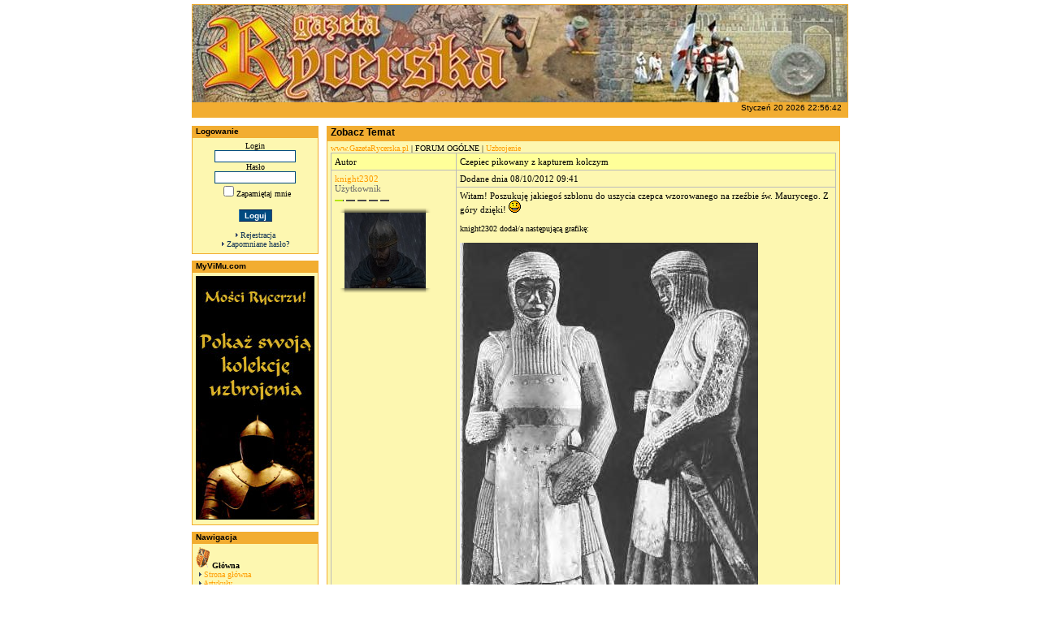

--- FILE ---
content_type: text/html
request_url: http://gazetarycerska.pl/forum/viewthread.php?forum_id=113&thread_id=4157
body_size: 5371
content:
<SCRIPT LANGUAGE="javascript">
function show_hide(msg_id){
       msg_id.style.display=msg_id.style.display=='none' ? '' : 'none'
}
</SCRIPT><!DOCTYPE HTML PUBLIC "-//W3C//DTD HTML 4.01 Transitional//EN">
<html>
<head><title>Temat: Czepiec pikowany z kapturem kolczym - www.GazetaRycerska.pl</title>
<meta http-equiv="Content-Type" content="text/html; charset=iso-8859-2">
<meta name="description" content="Witamy na stronie Gazety Rycerskiej. Znajdziecie tu wszytko co dotyczy rycerzy, średniowiecza oraz wykopalisk z tamtego okresu.">
<meta name="keywords" content="gazeta, rycerska, rycerze, templariusze, archeologia, wykopaliska, poszukiwania, odkrywca, chwarszczany, zbroja, miecz, tarcza, koń, psi, pysk, naręczak, sztylet, buzdygan, topór, zamek, baszta, flanka, kopia, piechota, halabarda, berdysz, buzdygan, nerkowiec, mizerykordia, ">
<meta http-equiv="content-language" content="pl" />
<meta name="language" content="pl" />
<meta name="robots" content="index, follow" />
<link rel='shortcut icon' HREF='gr.ico'>
<link rel='stylesheet' href='../themes/Prometheus/styles.css' type='text/css'>
<link rel='stylesheet' href='../includes/styles.css' type='text/css'>
<script type='text/javascript' src='../includes/jscript.js'></script>
<script type='text/javascript' src='../includes/png-hack.js'></script>
<!--[if gte IE 5.5000]>
<script language='javascript'>
window.attachEvent("onload", correctPNG);
</script>
<![endif]-->
<style type='text/css'>
#dhtmltooltip{
position: absolute;
width: 150px;
border: 0px solid black;
padding: 2px;
visibility: hidden;
z-index: 100;
}</style>
</head>
<body bgcolor='#FFFFFF' text='#000000'>
<div id="dhtmltooltip"></div>
<script type="text/javascript" src='../includes/dhtmltooltip.js'></script>
<table align='center' width='800' cellspacing='0' cellpadding='0'>
<tr>
<td>
<table width='100%' cellspacing='0' cellpadding='0' class='border'>
<tr>
<td class='header'>
<table width='100%' cellspacing='0' cellpadding='0'>
<tr>
<td><div align='center'><img src='../images/banerGR!.jpg' alt='www.GazetaRycerska.pl' title='www.GazetaRycerska.pl'></div></td>
</tr>
</table>
</td>
</tr>
</table>
<table width='100%' cellspacing='0' cellpadding='0' class='side-caption'>
<tr>
<td class='header2'>
&nbsp;</td><td align='right' class='header2'>Styczeń 20 2026 22:56:42</td>
</tr>
</table>
<table width='100%' cellspacing='0' cellpadding='0'>
<tr>
<td width='150' valign='top' class='side-border-left'>
<table width='100%' cellpadding='0' cellspacing='0' class='border'>
<tr>
<td class='side-caption'>Logowanie</td>
</tr>
<tr>
<td class='side-body'>
<div align='center'>
<form name='loginform' method='post' action='../setuser.php'>
Login<br>
<input type='text' name='user_name' class='textbox' style='width:100px'><br>
Hasło<br>
<input type='password' name='user_pass' class='textbox' style='width:100px'><br>
<input type='checkbox' name='remember_me' value='y'>Zapamiętaj mnie<br><br>
<input type='submit' name='login' value='Loguj' class='button'><br>
</form>
<br>
<img src='../themes/Prometheus/images/bullet.gif'> <a href='../register.php' class='side'>Rejestracja</a><br>
<img src='../themes/Prometheus/images/bullet.gif'> <a href='../lostpassword.php' class='side'>Zapomniane hasło?</a>
</div>
</td>
</tr>
</table>
<table width='100%' cellspacing='0' cellpadding='0'>
<tr><td height='8'></td></tr>
</table>
<table width='100%' cellpadding='0' cellspacing='0' class='border'>
<tr>
<td class='side-caption'>MyViMu.com</td>
</tr>
<tr>
<td class='side-body'>
<a href='http://myvimu.com'><img src='http://gazetarycerska.pl/images/myvimu-gr-146x300.jpg' alt='Pokaż swoją kolekcję w MyViMu.com' /></a></td>
</tr>
</table>
<table width='100%' cellspacing='0' cellpadding='0'>
<tr><td height='8'></td></tr>
</table>
<table width='100%' cellpadding='0' cellspacing='0' class='border'>
<tr>
<td class='side-caption'>Nawigacja</td>
</tr>
<tr>
<td class='side-body'>
<table width='100%' cellpadding='0' cellspacing='0'>
<tr><td><img src='../images/tarcza.gif' border='0' alt=''> <strong>Główna</strong></td></tr><tr><td>&nbsp;<img src='../themes/Prometheus/images/bullet.gif' border='0' alt=''> <a href='../index.php'>Strona główna</a></td></tr><tr><td>&nbsp;<img src='../themes/Prometheus/images/bullet.gif' border='0' alt=''> <a href='../articles.php'>Artykuły</a></td></tr><tr><td>&nbsp;<img src='../themes/Prometheus/images/bullet.gif' border='0' alt=''> <a href='../photogallery.php'>Galeria</a></td></tr><tr><td>&nbsp;<img src='../themes/Prometheus/images/bullet.gif' border='0' alt=''> <a href='../photogallery2.php'>Galeria Użytkowników</a></td></tr><tr><td>&nbsp;<img src='../themes/Prometheus/images/bullet.gif' border='0' alt=''> <a href='../forum/index.php'>Forum</a></td></tr><tr><td>&nbsp;<img src='../themes/Prometheus/images/bullet.gif' border='0' alt=''> <a href='../viewpage.php?page_id=30'>Księgarnia Rycerska</a></td></tr><tr><td>&nbsp;<img src='../themes/Prometheus/images/bullet.gif' border='0' alt=''> <a href='../weblinks.php'>Linki</a></td></tr><tr><td>&nbsp;<img src='../themes/Prometheus/images/bullet.gif' border='0' alt=''> <a href='../contact.php'>Kontakt</a></td></tr><tr><td><br></td></tr><tr><td><img src='../images/tarcza.gif' border='0' alt=''> <strong>Archiwum Gazety</strong></td></tr><tr><td>&nbsp;<img src='../themes/Prometheus/images/bullet.gif' border='0' alt=''> <a href='../articles.php?cat_id=3'>Wszystkie numery</a></td></tr><tr><td><br></td></tr><tr><td><img src='../images/tarcza.gif' border='0' alt=''> <strong>Chwarszczany</strong></td></tr><tr><td>&nbsp;<img src='../themes/Prometheus/images/bullet.gif' border='0' alt=''> <a href='../viewpage.php?page_id=29'>Projekt Chwarszczany</a></td></tr><tr><td><br></td></tr></table></td>
</tr>
</table>
<table width='100%' cellspacing='0' cellpadding='0'>
<tr><td height='8'></td></tr>
</table>
<table width='100%' cellpadding='0' cellspacing='0' class='border'>
<tr>
<td class='side-caption'>Użytkowników Online</td>
</tr>
<tr>
<td class='side-body'>
<img src='../themes/Prometheus/images/bullet.gif' alt=''> Gości Online: 3<br>
Brak Użytkowników Online<br>
<br><img src='../themes/Prometheus/images/bullet.gif' alt=''> Zarejestrowanych: 3,881<br>
<img src='../themes/Prometheus/images/bullet.gif' alt=''> Najnowszy Użytkownik: <a href='../profile.php?lookup=4357' class='side' style='color:#3300C'>baxakem</a>
</td>
</tr>
</table>
<table width='100%' cellspacing='0' cellpadding='0'>
<tr><td height='8'></td></tr>
</table>
</td>
<td valign='top' class='main-bg'>
<table width='100%' cellpadding='0' cellspacing='0' class='border'>
<tr>
<td class='caption'>Zobacz Temat</td>
</tr>
<tr>
<td class='main-body'>
<table cellpadding='0' cellspacing='0' width='100%'>
<tr>
<td class='smallalt'><a href='index.php'>www.GazetaRycerska.pl</a> | FORUM OGÓLNE | <a href='viewforum.php?forum_id=113'>Uzbrojenie</a></td>
</tr></table>
<table cellspacing='0' cellpadding='0' width='100%' class='tbl-border'>
<tr>
<td>
<table cellpadding='0' cellspacing='1' width='100%'>
<tr>
<td width='145' class='tbl2'>Autor</td>
<td class='tbl2'> <a name='26149'></a>Czepiec pikowany z kapturem kolczym </td>

</tr>
<tr>
<td valign='top' rowspan='3' width='145' class='tbl1'>
<a href='../profile.php?lookup=3917' style='color:#3300C'>knight2302</a><br><span class='alt'>Użytkownik</span><br>
<img src='../infusions/rank_system/img/full.gif'>
              <img src='../infusions/rank_system/img/non.gif'>
              <img src='../infusions/rank_system/img/non.gif'>
              <img src='../infusions/rank_system/img/non.gif'>
              <img src='../infusions/rank_system/img/non.gif'>
<br>
<table cellspacing='0' cellpadding='0' border='0'><tr>
<td><img src='../images/avatar_mod/gora_lewa.png'  height='12' width='12'></td>
<td><img src='../images/avatar_mod/gora_srodek.png'  height='12' width='100%'></td>
<td><img src='../images/avatar_mod/gora_prawa.png'  height='12' width='12'></td></tr>
<td align='left'><img src='../images/avatar_mod/srodek_lewa.png' width='12' height='100%'></td>
<td align='center' height='1%'><img src='../images/avatars/knight2302[3917].jpg' alt='Avatar Użytkownika'></td>
<td align='right'><img src='../images/avatar_mod/srodek_prawa.png' height='100%' width='12'></td></tr><tr>
<td><img src='../images/avatar_mod/dol_lewa.png' height='12' width='12'></td>
<td><img src='../images/avatar_mod/dol_srodek.png' height='12' width='100%'></td>
<td><img src='../images/avatar_mod/dol_prawa.png' height='12' width='12'></td></tr>
</tr></table></span></td>
<td>
<table cellspacing='0' cellpadding='0' width='100%'>
<tr>
<td class='tbl1'>Dodane dnia 08/10/2012 09:41</td>
<td align='right' class='tbl1'>
</td>
</tr>
</table>
</td>
</tr>
<tr>
<td valign='top' height='185' class='tbl1'>
Witam! Poszukuję jakiegoś szblonu do uszycia czepca wzorowanego na rzeźbie św. Maurycego. Z góry dzięki! <img src='../images/smiley/smile.gif' alt='smiley'><br><br>
<span class='small' style='color:#3300C'>knight2302</span><span class='small'> dodał/a następującą grafikę:</span><br><br>
<img src='../forum/attachments/2[66].jpg'></td>
</tr>
<tr>
<td class='tbl1'>
<a href='../messages.php?msg_send=3917'><img src='../themes/Prometheus/forum/pm.gif' alt='Wyślij Prywatną Wiadomość' style='border:0px;'></a>
</td>
</tr>
<tr>
<td width='145' class='tbl2'>Autor</td>
<td class='tbl2'> <a name='26150'></a>RE: Czepiec pikowany z kapturem kolczym </td>

</tr>
<tr>
<td valign='top' rowspan='3' width='145' class='tbl1'>
<a href='../profile.php?lookup=1146' style='color:#0000FF'>^AdminIsAway</a><br><span class='alt'>Administrator</span><br>
<img src='../infusions/rank_system/img/best.gif'>
<img src='../infusions/rank_system/img/best.gif'>
<img src='../infusions/rank_system/img/best.gif'>
<img src='../infusions/rank_system/img/best.gif'>
<img src='../infusions/rank_system/img/best.gif'><br>
<table cellspacing='0' cellpadding='0' border='0'><tr>
<td><img src='../images/avatar_mod/gora_lewa.png'  height='12' width='12'></td>
<td><img src='../images/avatar_mod/gora_srodek.png'  height='12' width='100%'></td>
<td><img src='../images/avatar_mod/gora_prawa.png'  height='12' width='12'></td></tr>
<td align='left'><img src='../images/avatar_mod/srodek_lewa.png' width='12' height='100%'></td>
<td align='center' height='1%'><img src='../forum/images/brak.gif' alt='Avatar Użytkownika'></td>
<td align='right'><img src='../images/avatar_mod/srodek_prawa.png' height='100%' width='12'></td></tr><tr>
<td><img src='../images/avatar_mod/dol_lewa.png' height='12' width='12'></td>
<td><img src='../images/avatar_mod/dol_srodek.png' height='12' width='100%'></td>
<td><img src='../images/avatar_mod/dol_prawa.png' height='12' width='12'></td></tr>
</tr></table></span></td>
<td>
<table cellspacing='0' cellpadding='0' width='100%'>
<tr>
<td class='tbl1'>Dodane dnia 08/10/2012 16:04</td>
<td align='right' class='tbl1'>
</td>
</tr>
</table>
</td>
</tr>
<tr>
<td valign='top' height='185' class='tbl1'>
Nie ma szablonu. Musisz sam kombinować.<br />
<br />
<hr>Bractwo Rycerskie Zamku Będzin<br />
Ordo Militaris et Hospitalis Sancti Lazari Hierosolymitani<br />
<br />
In gladio veritas!</td>
</tr>
<tr>
<td class='tbl1'>
<a href='gg:7059175' target='_blank'><img src='../themes/Prometheus/forum/msn.gif' alt='7059175' style='border:0px;'></a> <a href='http://republika.pl/igorzeler' target='_blank'><img src='../themes/Prometheus/forum/web.gif' alt='http://republika.pl/igorzeler' style='border:0px;'></a> <a href='../messages.php?msg_send=1146'><img src='../themes/Prometheus/forum/pm.gif' alt='Wyślij Prywatną Wiadomość' style='border:0px;'></a>
</td>
</tr>
<tr>
<td width='145' class='tbl2'>Autor</td>
<td class='tbl2'> <a name='26151'></a>RE: Czepiec pikowany z kapturem kolczym </td>

</tr>
<tr>
<td valign='top' rowspan='3' width='145' class='tbl1'>
<a href='../profile.php?lookup=3917' style='color:#3300C'>knight2302</a><br><span class='alt'>Użytkownik</span><br>
<img src='../infusions/rank_system/img/full.gif'>
              <img src='../infusions/rank_system/img/non.gif'>
              <img src='../infusions/rank_system/img/non.gif'>
              <img src='../infusions/rank_system/img/non.gif'>
              <img src='../infusions/rank_system/img/non.gif'>
<br>
<table cellspacing='0' cellpadding='0' border='0'><tr>
<td><img src='../images/avatar_mod/gora_lewa.png'  height='12' width='12'></td>
<td><img src='../images/avatar_mod/gora_srodek.png'  height='12' width='100%'></td>
<td><img src='../images/avatar_mod/gora_prawa.png'  height='12' width='12'></td></tr>
<td align='left'><img src='../images/avatar_mod/srodek_lewa.png' width='12' height='100%'></td>
<td align='center' height='1%'><img src='../images/avatars/knight2302[3917].jpg' alt='Avatar Użytkownika'></td>
<td align='right'><img src='../images/avatar_mod/srodek_prawa.png' height='100%' width='12'></td></tr><tr>
<td><img src='../images/avatar_mod/dol_lewa.png' height='12' width='12'></td>
<td><img src='../images/avatar_mod/dol_srodek.png' height='12' width='100%'></td>
<td><img src='../images/avatar_mod/dol_prawa.png' height='12' width='12'></td></tr>
</tr></table></span></td>
<td>
<table cellspacing='0' cellpadding='0' width='100%'>
<tr>
<td class='tbl1'>Dodane dnia 08/10/2012 16:22</td>
<td align='right' class='tbl1'>
</td>
</tr>
</table>
</td>
</tr>
<tr>
<td valign='top' height='185' class='tbl1'>
hmm... szkoda :/ a jeśli chodzi o wypych to oglądałem ostatnio program na discovery gdzie pokazana była przeszywka zrobiona z paru warstw grubego lnu którego ja mam pod dostatkiem. Czy coś takiego skutecznie amortyzowało by wszelkie wstrząsy (szczególnie głowy) ?</td>
</tr>
<tr>
<td class='tbl1'>
<a href='../messages.php?msg_send=3917'><img src='../themes/Prometheus/forum/pm.gif' alt='Wyślij Prywatną Wiadomość' style='border:0px;'></a>
</td>
</tr>
<tr>
<td width='145' class='tbl2'>Autor</td>
<td class='tbl2'> <a name='26152'></a>RE: Czepiec pikowany z kapturem kolczym </td>

</tr>
<tr>
<td valign='top' rowspan='3' width='145' class='tbl1'>
<a href='../profile.php?lookup=1146' style='color:#0000FF'>^AdminIsAway</a><br><span class='alt'>Administrator</span><br>
<img src='../infusions/rank_system/img/best.gif'>
<img src='../infusions/rank_system/img/best.gif'>
<img src='../infusions/rank_system/img/best.gif'>
<img src='../infusions/rank_system/img/best.gif'>
<img src='../infusions/rank_system/img/best.gif'><br>
<table cellspacing='0' cellpadding='0' border='0'><tr>
<td><img src='../images/avatar_mod/gora_lewa.png'  height='12' width='12'></td>
<td><img src='../images/avatar_mod/gora_srodek.png'  height='12' width='100%'></td>
<td><img src='../images/avatar_mod/gora_prawa.png'  height='12' width='12'></td></tr>
<td align='left'><img src='../images/avatar_mod/srodek_lewa.png' width='12' height='100%'></td>
<td align='center' height='1%'><img src='../forum/images/brak.gif' alt='Avatar Użytkownika'></td>
<td align='right'><img src='../images/avatar_mod/srodek_prawa.png' height='100%' width='12'></td></tr><tr>
<td><img src='../images/avatar_mod/dol_lewa.png' height='12' width='12'></td>
<td><img src='../images/avatar_mod/dol_srodek.png' height='12' width='100%'></td>
<td><img src='../images/avatar_mod/dol_prawa.png' height='12' width='12'></td></tr>
</tr></table></span></td>
<td>
<table cellspacing='0' cellpadding='0' width='100%'>
<tr>
<td class='tbl1'>Dodane dnia 10/10/2012 11:57</td>
<td align='right' class='tbl1'>
</td>
</tr>
</table>
</td>
</tr>
<tr>
<td valign='top' height='185' class='tbl1'>
Takie przeszywki miały chronić przed cięciami, zresztą różnie się sprawowały. Przy naszej tłuczce potrzebujesz coś tłumiącego, filc naturalny, runo owcze, ścinki wełniane.<br />
<br />
<hr>Bractwo Rycerskie Zamku Będzin<br />
Ordo Militaris et Hospitalis Sancti Lazari Hierosolymitani<br />
<br />
In gladio veritas!</td>
</tr>
<tr>
<td class='tbl1'>
<a href='gg:7059175' target='_blank'><img src='../themes/Prometheus/forum/msn.gif' alt='7059175' style='border:0px;'></a> <a href='http://republika.pl/igorzeler' target='_blank'><img src='../themes/Prometheus/forum/web.gif' alt='http://republika.pl/igorzeler' style='border:0px;'></a> <a href='../messages.php?msg_send=1146'><img src='../themes/Prometheus/forum/pm.gif' alt='Wyślij Prywatną Wiadomość' style='border:0px;'></a>
</td>
</tr>
<tr>
<td width='145' class='tbl2'>Autor</td>
<td class='tbl2'> <a name='26153'></a>RE: Czepiec pikowany z kapturem kolczym </td>

</tr>
<tr>
<td valign='top' rowspan='3' width='145' class='tbl1'>
<a href='../profile.php?lookup=3917' style='color:#3300C'>knight2302</a><br><span class='alt'>Użytkownik</span><br>
<img src='../infusions/rank_system/img/full.gif'>
              <img src='../infusions/rank_system/img/non.gif'>
              <img src='../infusions/rank_system/img/non.gif'>
              <img src='../infusions/rank_system/img/non.gif'>
              <img src='../infusions/rank_system/img/non.gif'>
<br>
<table cellspacing='0' cellpadding='0' border='0'><tr>
<td><img src='../images/avatar_mod/gora_lewa.png'  height='12' width='12'></td>
<td><img src='../images/avatar_mod/gora_srodek.png'  height='12' width='100%'></td>
<td><img src='../images/avatar_mod/gora_prawa.png'  height='12' width='12'></td></tr>
<td align='left'><img src='../images/avatar_mod/srodek_lewa.png' width='12' height='100%'></td>
<td align='center' height='1%'><img src='../images/avatars/knight2302[3917].jpg' alt='Avatar Użytkownika'></td>
<td align='right'><img src='../images/avatar_mod/srodek_prawa.png' height='100%' width='12'></td></tr><tr>
<td><img src='../images/avatar_mod/dol_lewa.png' height='12' width='12'></td>
<td><img src='../images/avatar_mod/dol_srodek.png' height='12' width='100%'></td>
<td><img src='../images/avatar_mod/dol_prawa.png' height='12' width='12'></td></tr>
</tr></table></span></td>
<td>
<table cellspacing='0' cellpadding='0' width='100%'>
<tr>
<td class='tbl1'>Dodane dnia 10/10/2012 20:58</td>
<td align='right' class='tbl1'>
</td>
</tr>
</table>
</td>
</tr>
<tr>
<td valign='top' height='185' class='tbl1'>
Dzięki za odp. Spróbuje zrobić ten czepiec na podstawie kaptura pikowanego i może coś z tego wyjdzie <img src='../images/smiley/smile.gif' alt='smiley'><br>
<br>
<span class='small'>Edytowane przez <a href='../profile.php?lookup=3917' style='color:#3300C'>knight2302</a> dnia 10/10/2012 20:59</span></td>
</tr>
<tr>
<td class='tbl1'>
<a href='../messages.php?msg_send=3917'><img src='../themes/Prometheus/forum/pm.gif' alt='Wyślij Prywatną Wiadomość' style='border:0px;'></a>
</td>
</tr>
<tr>
<td width='145' class='tbl2'>Autor</td>
<td class='tbl2'> <a name='26154'></a>RE: Czepiec pikowany z kapturem kolczym </td>

</tr>
<tr>
<td valign='top' rowspan='3' width='145' class='tbl1'>
<a href='../profile.php?lookup=2500' style='color:#3300C'>Bartim</a><br><span class='alt'>Użytkownik</span><br>
<img src='../infusions/rank_system/img/full.gif'>
              <img src='../infusions/rank_system/img/full.gif'>
              <img src='../infusions/rank_system/img/half.gif'>
              <img src='../infusions/rank_system/img/non.gif'>
              <img src='../infusions/rank_system/img/non.gif'>
<br>
<table cellspacing='0' cellpadding='0' border='0'><tr>
<td><img src='../images/avatar_mod/gora_lewa.png'  height='12' width='12'></td>
<td><img src='../images/avatar_mod/gora_srodek.png'  height='12' width='100%'></td>
<td><img src='../images/avatar_mod/gora_prawa.png'  height='12' width='12'></td></tr>
<td align='left'><img src='../images/avatar_mod/srodek_lewa.png' width='12' height='100%'></td>
<td align='center' height='1%'><img src='../images/avatars/ja2[2500].jpg' alt='Avatar Użytkownika'></td>
<td align='right'><img src='../images/avatar_mod/srodek_prawa.png' height='100%' width='12'></td></tr><tr>
<td><img src='../images/avatar_mod/dol_lewa.png' height='12' width='12'></td>
<td><img src='../images/avatar_mod/dol_srodek.png' height='12' width='100%'></td>
<td><img src='../images/avatar_mod/dol_prawa.png' height='12' width='12'></td></tr>
</tr></table></span></td>
<td>
<table cellspacing='0' cellpadding='0' width='100%'>
<tr>
<td class='tbl1'>Dodane dnia 12/10/2012 20:56</td>
<td align='right' class='tbl1'>
</td>
</tr>
</table>
</td>
</tr>
<tr>
<td valign='top' height='185' class='tbl1'>
tylko pamiętaj żeby go dobrze dopasować do głowy i hełmu bo tak czy inaczej głowa się przyda ;-)<br />
<br />
<hr><center><u><b>DOPÓKI WALCZYSZ JESTEŚ ZWYCIĘZCĄ !!</b></u></center><br />
<u><b><center><a href='http://www.targowisko.org' target='_blank'>www.targowisko.org</a></center></b></u></td>
</tr>
<tr>
<td class='tbl1'>
<a href='gg:13393475' target='_blank'><img src='../themes/Prometheus/forum/msn.gif' alt='13393475' style='border:0px;'></a> <a href='http://www.targowisko.org' target='_blank'><img src='../themes/Prometheus/forum/web.gif' alt='www.targowisko.org' style='border:0px;'></a> <a href='../messages.php?msg_send=2500'><img src='../themes/Prometheus/forum/pm.gif' alt='Wyślij Prywatną Wiadomość' style='border:0px;'></a>
</td>
</tr>
<tr>
<td width='145' class='tbl2'>Autor</td>
<td class='tbl2'> <a name='26155'></a>RE: Czepiec pikowany z kapturem kolczym </td>

</tr>
<tr>
<td valign='top' rowspan='3' width='145' class='tbl1'>
<a href='../profile.php?lookup=1146' style='color:#0000FF'>^AdminIsAway</a><br><span class='alt'>Administrator</span><br>
<img src='../infusions/rank_system/img/best.gif'>
<img src='../infusions/rank_system/img/best.gif'>
<img src='../infusions/rank_system/img/best.gif'>
<img src='../infusions/rank_system/img/best.gif'>
<img src='../infusions/rank_system/img/best.gif'><br>
<table cellspacing='0' cellpadding='0' border='0'><tr>
<td><img src='../images/avatar_mod/gora_lewa.png'  height='12' width='12'></td>
<td><img src='../images/avatar_mod/gora_srodek.png'  height='12' width='100%'></td>
<td><img src='../images/avatar_mod/gora_prawa.png'  height='12' width='12'></td></tr>
<td align='left'><img src='../images/avatar_mod/srodek_lewa.png' width='12' height='100%'></td>
<td align='center' height='1%'><img src='../forum/images/brak.gif' alt='Avatar Użytkownika'></td>
<td align='right'><img src='../images/avatar_mod/srodek_prawa.png' height='100%' width='12'></td></tr><tr>
<td><img src='../images/avatar_mod/dol_lewa.png' height='12' width='12'></td>
<td><img src='../images/avatar_mod/dol_srodek.png' height='12' width='100%'></td>
<td><img src='../images/avatar_mod/dol_prawa.png' height='12' width='12'></td></tr>
</tr></table></span></td>
<td>
<table cellspacing='0' cellpadding='0' width='100%'>
<tr>
<td class='tbl1'>Dodane dnia 13/10/2012 08:54</td>
<td align='right' class='tbl1'>
</td>
</tr>
</table>
</td>
</tr>
<tr>
<td valign='top' height='185' class='tbl1'>
Kaptur, nie czepiec, czepiec jest dopinany do hełmu.<br />
<br />
<hr>Bractwo Rycerskie Zamku Będzin<br />
Ordo Militaris et Hospitalis Sancti Lazari Hierosolymitani<br />
<br />
In gladio veritas!</td>
</tr>
<tr>
<td class='tbl1'>
<a href='gg:7059175' target='_blank'><img src='../themes/Prometheus/forum/msn.gif' alt='7059175' style='border:0px;'></a> <a href='http://republika.pl/igorzeler' target='_blank'><img src='../themes/Prometheus/forum/web.gif' alt='http://republika.pl/igorzeler' style='border:0px;'></a> <a href='../messages.php?msg_send=1146'><img src='../themes/Prometheus/forum/pm.gif' alt='Wyślij Prywatną Wiadomość' style='border:0px;'></a>
</td>
</tr>
<tr>
<td width='145' class='tbl2'>Autor</td>
<td class='tbl2'> <a name='26156'></a>RE: Czepiec pikowany z kapturem kolczym </td>

</tr>
<tr>
<td valign='top' rowspan='3' width='145' class='tbl1'>
<a href='../profile.php?lookup=3917' style='color:#3300C'>knight2302</a><br><span class='alt'>Użytkownik</span><br>
<img src='../infusions/rank_system/img/full.gif'>
              <img src='../infusions/rank_system/img/non.gif'>
              <img src='../infusions/rank_system/img/non.gif'>
              <img src='../infusions/rank_system/img/non.gif'>
              <img src='../infusions/rank_system/img/non.gif'>
<br>
<table cellspacing='0' cellpadding='0' border='0'><tr>
<td><img src='../images/avatar_mod/gora_lewa.png'  height='12' width='12'></td>
<td><img src='../images/avatar_mod/gora_srodek.png'  height='12' width='100%'></td>
<td><img src='../images/avatar_mod/gora_prawa.png'  height='12' width='12'></td></tr>
<td align='left'><img src='../images/avatar_mod/srodek_lewa.png' width='12' height='100%'></td>
<td align='center' height='1%'><img src='../images/avatars/knight2302[3917].jpg' alt='Avatar Użytkownika'></td>
<td align='right'><img src='../images/avatar_mod/srodek_prawa.png' height='100%' width='12'></td></tr><tr>
<td><img src='../images/avatar_mod/dol_lewa.png' height='12' width='12'></td>
<td><img src='../images/avatar_mod/dol_srodek.png' height='12' width='100%'></td>
<td><img src='../images/avatar_mod/dol_prawa.png' height='12' width='12'></td></tr>
</tr></table></span></td>
<td>
<table cellspacing='0' cellpadding='0' width='100%'>
<tr>
<td class='tbl1'>Dodane dnia 13/10/2012 12:09</td>
<td align='right' class='tbl1'>
</td>
</tr>
</table>
</td>
</tr>
<tr>
<td valign='top' height='185' class='tbl1'>
Z informacji znalezionych w internecie wywnioskowałem że czepiec to kaptur kolczy  z podszyciem <img src='../images/smiley/pfft.gif' alt='smiley'> nie jestem ekspertem więc nie dziwi mnie  że się mylę i od razu pytam czy coś takiego jak na zdjęciu może być używane bez hełmu bo właśnie coś takiego mam cały czas na myśli <img src='../images/smiley/smile.gif' alt='smiley'><br />
<br />
http://www.tomal.yoyo.pl/obrazy/wyroby/pikowance/16/1.jpg</td>
</tr>
<tr>
<td class='tbl1'>
<a href='../messages.php?msg_send=3917'><img src='../themes/Prometheus/forum/pm.gif' alt='Wyślij Prywatną Wiadomość' style='border:0px;'></a>
</td>
</tr>
<tr>
<td width='145' class='tbl2'>Autor</td>
<td class='tbl2'> <a name='26160'></a>RE: Czepiec pikowany z kapturem kolczym </td>

</tr>
<tr>
<td valign='top' rowspan='3' width='145' class='tbl1'>
<a href='../profile.php?lookup=1146' style='color:#0000FF'>^AdminIsAway</a><br><span class='alt'>Administrator</span><br>
<img src='../infusions/rank_system/img/best.gif'>
<img src='../infusions/rank_system/img/best.gif'>
<img src='../infusions/rank_system/img/best.gif'>
<img src='../infusions/rank_system/img/best.gif'>
<img src='../infusions/rank_system/img/best.gif'><br>
<table cellspacing='0' cellpadding='0' border='0'><tr>
<td><img src='../images/avatar_mod/gora_lewa.png'  height='12' width='12'></td>
<td><img src='../images/avatar_mod/gora_srodek.png'  height='12' width='100%'></td>
<td><img src='../images/avatar_mod/gora_prawa.png'  height='12' width='12'></td></tr>
<td align='left'><img src='../images/avatar_mod/srodek_lewa.png' width='12' height='100%'></td>
<td align='center' height='1%'><img src='../forum/images/brak.gif' alt='Avatar Użytkownika'></td>
<td align='right'><img src='../images/avatar_mod/srodek_prawa.png' height='100%' width='12'></td></tr><tr>
<td><img src='../images/avatar_mod/dol_lewa.png' height='12' width='12'></td>
<td><img src='../images/avatar_mod/dol_srodek.png' height='12' width='100%'></td>
<td><img src='../images/avatar_mod/dol_prawa.png' height='12' width='12'></td></tr>
</tr></table></span></td>
<td>
<table cellspacing='0' cellpadding='0' width='100%'>
<tr>
<td class='tbl1'>Dodane dnia 13/10/2012 17:55</td>
<td align='right' class='tbl1'>
</td>
</tr>
</table>
</td>
</tr>
<tr>
<td valign='top' height='185' class='tbl1'>
Kaptur kolczy podszywany kapturem pikowanym. Ot cała filozofia.<br />
<br />
<hr>Bractwo Rycerskie Zamku Będzin<br />
Ordo Militaris et Hospitalis Sancti Lazari Hierosolymitani<br />
<br />
In gladio veritas!</td>
</tr>
<tr>
<td class='tbl1'>
<a href='gg:7059175' target='_blank'><img src='../themes/Prometheus/forum/msn.gif' alt='7059175' style='border:0px;'></a> <a href='http://republika.pl/igorzeler' target='_blank'><img src='../themes/Prometheus/forum/web.gif' alt='http://republika.pl/igorzeler' style='border:0px;'></a> <a href='../messages.php?msg_send=1146'><img src='../themes/Prometheus/forum/pm.gif' alt='Wyślij Prywatną Wiadomość' style='border:0px;'></a>
</td>
</tr>
<tr>
<td width='145' class='tbl2'>Autor</td>
<td class='tbl2'> <a name='26163'></a>RE: Czepiec pikowany z kapturem kolczym </td>

</tr>
<tr>
<td valign='top' rowspan='3' width='145' class='tbl1'>
<a href='../profile.php?lookup=3917' style='color:#3300C'>knight2302</a><br><span class='alt'>Użytkownik</span><br>
<img src='../infusions/rank_system/img/full.gif'>
              <img src='../infusions/rank_system/img/non.gif'>
              <img src='../infusions/rank_system/img/non.gif'>
              <img src='../infusions/rank_system/img/non.gif'>
              <img src='../infusions/rank_system/img/non.gif'>
<br>
<table cellspacing='0' cellpadding='0' border='0'><tr>
<td><img src='../images/avatar_mod/gora_lewa.png'  height='12' width='12'></td>
<td><img src='../images/avatar_mod/gora_srodek.png'  height='12' width='100%'></td>
<td><img src='../images/avatar_mod/gora_prawa.png'  height='12' width='12'></td></tr>
<td align='left'><img src='../images/avatar_mod/srodek_lewa.png' width='12' height='100%'></td>
<td align='center' height='1%'><img src='../images/avatars/knight2302[3917].jpg' alt='Avatar Użytkownika'></td>
<td align='right'><img src='../images/avatar_mod/srodek_prawa.png' height='100%' width='12'></td></tr><tr>
<td><img src='../images/avatar_mod/dol_lewa.png' height='12' width='12'></td>
<td><img src='../images/avatar_mod/dol_srodek.png' height='12' width='100%'></td>
<td><img src='../images/avatar_mod/dol_prawa.png' height='12' width='12'></td></tr>
</tr></table></span></td>
<td>
<table cellspacing='0' cellpadding='0' width='100%'>
<tr>
<td class='tbl1'>Dodane dnia 16/10/2012 10:30</td>
<td align='right' class='tbl1'>
</td>
</tr>
</table>
</td>
</tr>
<tr>
<td valign='top' height='185' class='tbl1'>
ok dzięki <img src='../images/smiley/grin.gif' alt='smiley'> właśnie o coś takiego mi chodziło <img src='../images/smiley/smile.gif' alt='smiley'></td>
</tr>
<tr>
<td class='tbl1'>
<a href='../messages.php?msg_send=3917'><img src='../themes/Prometheus/forum/pm.gif' alt='Wyślij Prywatną Wiadomość' style='border:0px;'></a>
</td>
</tr>
</table>
</td>
</tr>
</table>
<table cellpadding='0' cellspacing='0' width='100%' style='margin-top:5px;'>
<tr>
<td align='left' class='tbl'>Skocz do Forum:<br>
<select name='jump_id' class='textbox' onChange="jumpForum(this.options[this.selectedIndex].value);">
<optgroup label='FORUM OGÓLNE'>
<option value='111'>Ogólne</option>
<option value='112'>Ubiór</option>
<option value='113' selected>Uzbrojenie</option>
<option value='114'>Sztuka i Architektura</option>
<option value='115'>Obyczaje i Polityka</option>
<option value='7'>Archeologia</option>
<option value='2'>!Wielkie bitwy</option>
<option value='3'>!Zakony rycerskie</option>
<option value='106'>!Zagadki średniowiecza</option>
</optgroup>
<optgroup label='CHWARSZCZANY'>
<option value='109'>Projekt 2005</option>
</optgroup>
<optgroup label='KALENDARIA'>
<option value='128'>Kalendarium 2011</option>
<option value='127'>Kalendarium 2010</option>
<option value='126'>Kalendarium 2009</option>
<option value='121'>Kalendarium 2007</option>
<option value='119'>Kalendarium 2006</option>
</optgroup>
<optgroup label='REKONSTRUKCJA HISTORYCZNA'>
<option value='10'>Bractwa rycerskie</option>
<option value='11'>Imprezy</option>
<option value='124'>Nabór</option>
</optgroup>
<optgroup label='FORA PRYWATNE'>
<option value='123'>Informacje</option>
</optgroup>
<optgroup label='HYDE PARK'>
<option value='9'>sprawy różne</option>
</optgroup>
</select></td>
</table>
</td>
</tr>
</table>
<table width='100%' cellspacing='0' cellpadding='0'>
<tr><td height='8'></td></tr>
</table>
<script type='text/javascript'>
function jumpForum(forumid) {
	document.location.href='../forum/viewforum.php?forum_id='+forumid;
}
</script>
</td>
</tr>
</table>
<table align='center' width='800' cellpadding='0' cellspacing='0' width='100%'>
<tr>
<td background='../images//gazeta_37.png' width='227'><img src='../images//gazeta_36.gif' height='21' width='227'></td>
<td colspan='2' background='../images//gazeta_37.png' width='503'></td>
</tr>
  <tr valign='top'>
    <td rowspan='2'><img src='../images//gazeta_38.jpg' height='58' width='227'></td>
    <td align='left' background='../images//gazeta_39.png' height='47' valign='middle' width='100%'><br>
    <div class='footer2'>
    59612302 Unikalnych wizyt<br>
Powered by <a href='http://www.php-fusion.co.uk' target='_blank' class='stopka2'>PHP-Fusion</A> and <a href='http://extreme-fusion.pl' target='_blank' class='stopka2'>eXtreme Fusion</A> &copy; 2005

    </div></td>
    <td></td>
  </tr>
  <tr>
    <td colspan='2'><div style='font-size:1px; height:17px'></div></td>
  </tr>
  <tr>
  <td align='center' colspan='2'><a href='http://www.gazetarycerska.pl'>Strona Główna</a> &#166; <a href='http://www.gazetarycerska.pl/viewpage.php?page_id=8'>Forum</a> &#166; <a href='http://gazetarycerska.pl/articles.php'>Artykuły</a> &#166; <a href='http://gazetarycerska.pl/photogallery.php'>Galeria</a> &#166; <a href='http://gazetarycerska.pl/articles.php?cat_id=3'>Gazeta Rycerska</a> &#166; <a href='http://gazetarycerska.pl/bractwas.php'>Spis</a> &#166; <a href='http://gazetarycerska.pl/viewpage.php?page_id=29'>Chwarszczany</a><br>
  								<a href='http://www.odkrywca.pl'>Odkrywca</a> &#166; <a href='http://www.odk.pl'>Księgarnia Rycerska</a><br>
  								 </td>
  </tr>
</table>
<script src="https://www.google-analytics.com/urchin.js" type='text/javascript'>
</script>
<script type='text/javascript'>
_uacct = "UA-262098-6";
urchinTracker();
</script>
<script defer src="https://static.cloudflareinsights.com/beacon.min.js/vcd15cbe7772f49c399c6a5babf22c1241717689176015" integrity="sha512-ZpsOmlRQV6y907TI0dKBHq9Md29nnaEIPlkf84rnaERnq6zvWvPUqr2ft8M1aS28oN72PdrCzSjY4U6VaAw1EQ==" data-cf-beacon='{"version":"2024.11.0","token":"823c9416e8a84e76a4263bf2c5d4eb83","r":1,"server_timing":{"name":{"cfCacheStatus":true,"cfEdge":true,"cfExtPri":true,"cfL4":true,"cfOrigin":true,"cfSpeedBrain":true},"location_startswith":null}}' crossorigin="anonymous"></script>
</body>
</html>
